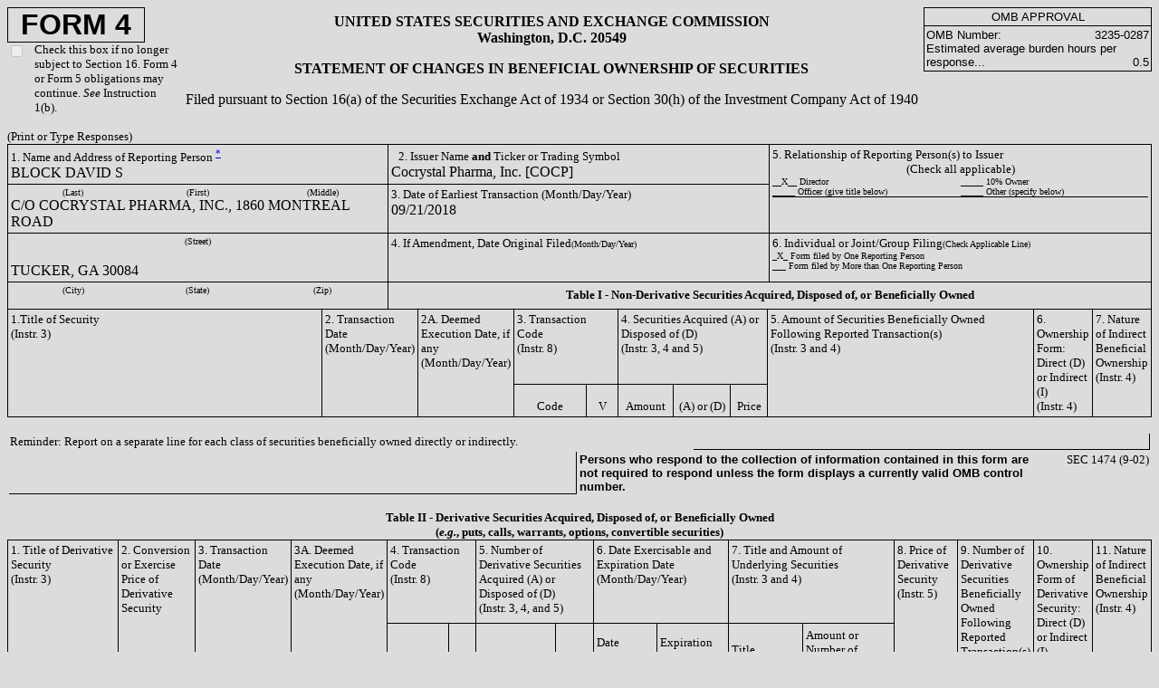

--- FILE ---
content_type: text/html; charset=UTF-8
request_url: https://ir.cocrystalpharma.com/section-16-filings/content/0001493152-18-013626/form4.html
body_size: 3224
content:
<html>
<head>
<meta http-equiv="Content-Type" content="text/html; charset=UTF-8">
<title> Ownership Submission </title>
<style>
  td { border: solid black;
         border-top-width: 0;
	 border-right-width: 1;
	 border-bottom-width: 1;
	 border-left-width: 0;
     }
  </style>
</head>
<body BGCOLOR="DCDCDC">
<table cellpadding="0" cellspacing="0" border="0" width="100%"><tr>
<td width="15%" style="border:none" valign="top">
<div style="width: 150; border: solid black; border-top-width: 1; border-left-width: 1; border-right-width: 1; border-bottom-width: 1"><font face="Arial" size="+3"><b><center>FORM 4</center></b></font></div>
<table cellpadding="0" cellspacing="0" border="0"><tr>
<td valign="top" style="border:none" width="30"><input type="checkbox" onclick="return false" disabled></td>
<td valign="top" style="border:none"><font size="2">Check this box if no longer subject to Section 16.  Form 4 or Form 5 obligations may continue.  <i>See</i> Instruction 1(b).</font></td>
</tr></table>
</td>
<td width="65%" align="center" style="border:none">
<b><font size="3">
	UNITED STATES SECURITIES AND EXCHANGE COMMISSION<br>
	Washington, D.C. 20549<p></p></font></b><font size="3"><b>STATEMENT OF CHANGES IN BENEFICIAL OWNERSHIP OF SECURITIES</b><p></p>
	Filed pursuant to Section 16(a) of the Securities Exchange Act of 1934 or Section 30(h) of the Investment Company Act of 1940
	</font>
</td>
<td width="20%" valign="top" style="border:none"><table cellpadding="2" cellspacing="0" border="0">
<tr><td align="center" style="border: solid black; border-top-width: 1; border-left-width: 1; border-right-width: 1; border-bottom-width: 1"><font face="Arial" size="2">OMB APPROVAL</font></td></tr>
<tr><td style="border: solid black; border-top-width: 0; border-left-width: 1; border-right-width: 1; border-bottom-width: 1"><font face="Arial" size="2"><table cellpadding="0" cellspacing="0" border="0" width="100%">
<td style="border:none"><font face="Arial" size="2">OMB Number:</font></td>
<td align="right" style="border:none"><font face="Arial" size="2">3235-0287</font></td>
</table>
<table cellpadding="0" cellspacing="0" border="0" width="100%">
<td style="border:none"><font face="Arial" size="2">Estimated average burden hours per response...</font></td>
<td align="right" valign="bottom" style="border:none"><font face="Arial" size="2">0.5</font></td>
</table></font></td></tr>
</table></td>
</tr></table>
<p></p>
<font size="-1">(Print or Type Responses)</font><table cellspacing="0" cellpadding="0" border="0" width="100%">
<tr><td style="border-top-width: 0; border-left-width: 0; border-right-width: 0; border-bottom-width: 0"><table cellpadding="3" cellspacing="0" border="0" width="100%">
<tr>
<td width="33%" valign="top" style="border: solid black; border-width: 1"><table cellpadding="0" cellspacing="0" border="0" width="100%">
<tr><td valign="top" width="100%" style="border:none"><font size="2">1. Name and Address of Reporting Person <a href="#*"><sup>*</sup></a></font></td></tr>
<tr><td valign="top" width="33%" style="border:none">BLOCK DAVID S</td></tr>
</table></td>
<td valign="top" width="33%" style="border: solid black; border-top-width: 1; border-left-width: 0; border-right-width: 1; border-bottom-width: 1"> 
	      <font size="2">2. Issuer Name <b>and</b> Ticker or Trading Symbol</font><br>Cocrystal Pharma, Inc. [COCP]
	      </td>
<td rowspan="2" valign="top" width="33%" style="border: solid black; border-top-width: 1; border-left-width: 0; border-right-width: 1; border-bottom-width: 1">
<font size="2">5. Relationship of Reporting Person(s) to Issuer<br><center>(Check all applicable)</center></font><table cellspacing="0" cellpadding="0" border="0" width="100%" align="center">
<tr>
<td valign="top" style="border:none" width="50%"><font size="1">__X__ Director</font></td>
<td valign="top" style="border:none" width="50%"><font size="1">_____ 10% Owner</font></td>
</tr>
<tr>
<td valign="top" style="border:none" width="50%"><font size="1">_____ Officer (give title below)</font></td>
<td valign="top" style="border:none" width="50%"><font size="1">_____ Other (specify below)</font></td>
</tr>
<tr><td colspan="2" align="center" style="border: solid black; border-top-width: 0; border-left-width: 0; border-right-width: 0; border-bottom-width: 1"><font size="2"></font></td></tr>
</table>
</td>
</tr>
<tr>
<td valign="top" style="border: solid black; border-top-width: 0; border-left-width: 1; border-right-width: 1; border-bottom-width: 1">
<center><table cellpadding="0" cellspacing="0" border="0" width="100%"><tr>
<td style="border: none" width="33%"><center><font size="1">(Last)</font></center></td>
<td style="border:none" width="33%"><center><font size="1">(First)</font></center></td>
<td style="border:none" width="33%"><center><font size="1">(Middle)</font></center></td>
</tr></table></center>C/O COCRYSTAL PHARMA, INC., 1860 MONTREAL ROAD</td>
<td valign="top">
<font size="2">3. Date of Earliest Transaction (Month/Day/Year)</font><br>09/21/2018</td>
</tr>
<tr>
<td valign="top" style="border: solid black; border-top-width: 0; border-left-width: 1; border-right-width: 1; border-bottom-width: 1">
<table cellpadding="0" cellspacing="0" border="0" width="100%"><tr><td valign="top" colspan="3" width="100%" style="border:none">
<center><font size="1">(Street)</font></center>
<br>
</td></tr></table>TUCKER, GA 30084</td>
<td valign="top">
<font size="2">4. If Amendment, Date Original Filed</font><font size="1">(Month/Day/Year)</font><br>
</td>
<td valign="top">
<font size="2">6. Individual or Joint/Group Filing</font><font size="1">(Check Applicable Line)</font><br><font size="1">
		  _X_ Form filed by One Reporting Person<br>
		  ___ Form filed by More than One Reporting Person
		</font>
</td>
</tr>
<tr>
<td valign="top" style="border: solid black; border-top-width: 0; border-left-width: 1; border-right-width: 1; border-bottom-width: 1"><table cellpadding="0" cellspacing="0" border="0" width="100%"><tr>
<td style="border:none" width="33%"><center><font size="1">(City)</font></center></td>
<td style="border:none" width="33%"><center><font size="1">(State)</font></center></td>
<td style="border:none" width="33%"><center><font size="1">(Zip)</font></center></td>
</tr></table></td>
<td colspan="3" height="30"><center><b><font size="2">Table I - Non-Derivative Securities Acquired, Disposed of, or Beneficially Owned</font></b></center></td>
</tr>
</table></td></tr>
<tr><td style="border-top-width: 0; border-left-width: 0; border-right-width: 0; border-bottom-width: 0"><table cellpadding="3" cellspacing="0" border="0" width="100%">
<tr>
<td width="33%" rowspan="2" valign="top" style="border: solid black; border-top-width: 0; border-left-width: 1; border-right-width: 1; border-bottom-width: 1"><font size="2">1.Title of Security<br>(Instr. 3)</font></td>
<td width="8%" valign="top" rowspan="2"><font size="2">2. Transaction Date (Month/Day/Year)</font></td>
<td width="8%" valign="top" rowspan="2"><font size="2">2A. Deemed Execution Date, if any (Month/Day/Year)</font></td>
<td width="10%" valign="top" colspan="2"><font size="2">3. Transaction Code<br>(Instr. 8)</font></td>
<td width="14%" valign="top" colspan="3"><font size="2">4. Securities Acquired (A) or Disposed of (D)<br>(Instr. 3, 4 and 5)</font></td>
<td width="27%" valign="top" rowspan="2"><font size="2">5. Amount of Securities Beneficially Owned Following Reported Transaction(s)<br>(Instr. 3 and 4)</font></td>
<td width="27%" valign="top" rowspan="2"><font size="2">6. Ownership Form: Direct (D) or Indirect (I)<br>(Instr. 4)</font></td>
<td width="27%" valign="top" rowspan="2"><font size="2">7. Nature of Indirect Beneficial Ownership<br>(Instr. 4)</font></td>
</tr>
<tr>
<td valign="bottom" align="center"><font size="2">Code</font></td>
<td valign="bottom" align="center"><font size="2">V</font></td>
<td valign="bottom" align="center"><font size="2">Amount</font></td>
<td valign="bottom" align="center"><font size="2">(A) or (D)</font></td>
<td valign="bottom" align="center"><font size="2">Price</font></td>
</tr>
</table></td></tr>
</table>
<p></p>
<table width="100%">
<tr>
<td style="border:none" colspan="2" width="60%"><font size="2">Reminder: Report on a separate line for each class of securities beneficially owned directly or indirectly.</font></td>
<td colspan="2"></td>
</tr>
<tr>
<td width="50%"></td>
<td colspan="2" style="border:none"><font face="Arial" size="2"><b>Persons who respond to the collection of information contained in this form are not required to respond unless the form displays a currently valid OMB control number.</b></font></td>
<td width="10%" style="border:none" align="right" valign="top"><font size="2">SEC 1474 (9-02)</font></td>
</tr>
</table>
<p></p>
<font size="2"><center><b>Table II - Derivative Securities Acquired, Disposed of, or Beneficially Owned<br>
    (<i>e.g.</i>, puts, calls, warrants, options, convertible securities)</b></center></font><table cellpadding="3" cellspacing="0" border="0">
<tr>
<td width="15%" valign="top" rowspan="2" style="border: solid black; border-top-width: 1; border-left-width: 1; border-right-width: 1; border-bottom-width: 1"><font size="2">1. Title of Derivative Security<br>(Instr. 3)</font></td>
<td width="8%" valign="top" rowspan="2" style="border: solid black; border-top-width: 1; border-left-width: 0; border-right-width: 1; border-bottom-width: 1"><font size="2">2. Conversion or Exercise Price of Derivative Security</font></td>
<td width="8%" valign="top" rowspan="2" style="border: solid black; border-top-width: 1; border-left-width: 0; border-right-width: 1; border-bottom-width: 1"><font size="2">3. Transaction Date (Month/Day/Year)</font></td>
<td width="8%" valign="top" rowspan="2" style="border: solid black; border-top-width: 1; border-left-width: 0; border-right-width: 1; border-bottom-width: 1"><font size="2">3A. Deemed Execution Date, if any (Month/Day/Year)</font></td>
<td width="10%" valign="top" colspan="2" style="border: solid black; border-top-width: 1; border-left-width: 0; border-right-width: 1; border-bottom-width: 1"><font size="2">4. Transaction Code<br>(Instr. 8)</font></td>
<td width="15%" valign="top" colspan="2" style="border: solid black; border-top-width: 1; border-left-width: 0; border-right-width: 1; border-bottom-width: 1"><font size="2">5. Number of Derivative Securities Acquired (A) or Disposed of (D)<br>(Instr. 3, 4, and 5)</font></td>
<td width="10%" valign="top" colspan="2" style="border: solid black; border-top-width: 1; border-left-width: 0; border-right-width: 1; border-bottom-width: 1"><font size="2">6. Date Exercisable and Expiration Date<br>(Month/Day/Year)</font></td>
<td width="20%" valign="top" colspan="2" style="border: solid black; border-top-width: 1; border-left-width: 0; border-right-width: 1; border-bottom-width: 1"><font size="2">7. Title and Amount of Underlying Securities<br>(Instr. 3 and 4)</font></td>
<td width="8%" valign="top" rowspan="2" style="border: solid black; border-top-width: 1; border-left-width: 0; border-right-width: 1; border-bottom-width: 1"><font size="2">8. Price of Derivative Security<br>(Instr. 5)</font></td>
<td width="8%" valign="top" rowspan="2" style="border: solid black; border-top-width: 1; border-left-width: 0; border-right-width: 1; border-bottom-width: 1"><font size="2">9. Number of Derivative Securities Beneficially Owned Following Reported Transaction(s)<br>(Instr. 4)</font></td>
<td width="8%" valign="top" rowspan="2" style="border: solid black; border-top-width: 1; border-left-width: 0; border-right-width: 1; border-bottom-width: 1"><font size="2">10. Ownership Form of Derivative Security: Direct (D) or Indirect (I)<br>(Instr. 4)</font></td>
<td width="8%" valign="top" rowspan="2" style="border: solid black; border-top-width: 1; border-left-width: 0; border-right-width: 1; border-bottom-width: 1"><font size="2">11. Nature of Indirect Beneficial Ownership<br>(Instr. 4)</font></td>
</tr>
<tr>
<td valign="bottom" align="center"><font size="2">Code</font></td>
<td valign="bottom" align="center"><font size="2">V</font></td>
<td valign="bottom" align="center"><font size="2">(A)</font></td>
<td valign="bottom" align="center"><font size="2">(D)</font></td>
<td><font size="2">Date Exercisable</font></td>
<td><font size="2">Expiration Date</font></td>
<td><font size="2">Title</font></td>
<td><font size="2">Amount or Number of Shares</font></td>
</tr>
<tr>
<td style="border: solid black; border-top-width: 0; border-left-width: 1; border-right-width: 1; border-bottom-width: 1">
                Stock Options (Right to Buy)
            </td>
<td align="center">
	       $
                2.78
            </td>
<td align="center">09/21/2018</td>
<td align="center">
   
</td>
<td align="center">A</td>
<td align="center">
	    
 	 </td>
<td align="center">
                    50,000
                </td>
<td align="center">
	    
	 </td>
<td align="center">
   
<a href="#F1"><sup>(1)</sup></a>
</td>
<td align="center">09/20/2028</td>
<td align="center">
                    Common Stock
                </td>
<td align="center">
                    50,000
                </td>
<td align="center">
           $
                    
        0
      
                </td>
<td align="center">
                    50,000
                </td>
<td align="center">
                    D
                </td>
<td>
	    
	 </td>
</tr>
</table>
<p></p>
<h2>Reporting Owners</h2>
<table cellpadding="3" cellspacing="0" border="0">
<tr>
<td rowspan="2" align="center" style="border: solid black; border-top-width: 1; border-left-width: 1; border-right-width: 1; border-bottom-width: 1"><b><font size="2">Reporting Owner Name / Address</font></b></td>
<td colspan="4" align="center" style="border: solid black; border-top-width: 1; border-left-width: 0; border-right-width: 1; border-bottom-width: 1"><b><font size="2">Relationships</font></b></td>
</tr>
<tr>
<td> <font size="2">Director</font>
</td>
<td> <font size="2">10% Owner</font>
</td>
<td> <font size="2">Officer</font>
</td>
<td> <font size="2">Other</font>
</td>
</tr>
<tr>
<td style="border: solid black; border-top-width: 0; border-left-width: 1; border-right-width: 1; border-bottom-width: 1">BLOCK DAVID S<br>C/O COCRYSTAL PHARMA, INC.<br>1860 MONTREAL ROAD<br>TUCKER, GA 30084</td>
<td align="center"> 
	
            X
          </td>
<td align="center"> 
	</td>
<td> 
	</td>
<td>
	     
	  </td>
</tr>
</table>
<h2>Signatures</h2>
<dd></dd>
<table cellpadding="3" cellspacing="0" border="0">
<tr>
<td style="border: solid black; border-top-width: 0; border-right-width: 0; border-left-width: 0; border-bottom-width: 1"> /s/ David S. Block</td>
<td rowspan="2" width="50"></td>
<td style="border: solid black; border-top-width: 0; border-right-width: 0; border-left-width: 0; border-bottom-width: 1"> 
	09/24/2018</td>
</tr>
<tr>
<td style="border: none" align="center" valign="top"><font size="1"><sup><a href="#**">**</a></sup>Signature of Reporting Person</font></td>
<td style="border: none" align="center" valign="top">
<font size="1">Date</font><p></p>
</td>
</tr>
</table>
<h2>Explanation of Responses:</h2>
<dd></dd>
<table cellpadding="3" cellspacing="0" border="0">
<tr>
<td style="border:none"><font size="2"><b><a name="#*">*</a></b></font></td>
<td style="border:none"><font size="2">If the form is filed by more than one reporting person, <i>see</i> Instruction 4(b)(v).</font></td>
</tr>
<tr>
<td style="border:none"><font size="2"><b><a name="#**">**</a></b></font></td>
<td style="border:none"><font size="2">Intentional misstatements or omissions of facts constitute Federal Criminal Violations.  <i>See</i> 18 U.S.C. 1001 and 15 U.S.C. 78ff(a).</font></td>
</tr>
<tr>
<td style="border:none"><font size="2"><b>(<a name="#F1"></a>1)</b></font></td>
<td style="border:none"><font size="2">The stock options vest as follows: 1/4 will vest on the one year anniversary of the grant date and the remaining 3/4 will vest in 12 equal quarterly increments.</font></td>
</tr>
</table>
<p></p>
<dd></dd>
<font size="2">Note: File three copies of this Form, one of which must be manually signed.  If space is insufficient, <i>see</i> Instruction 6 for procedure.</font><p></p>
<dd></dd>
<font size="2">Potential persons who are to respond to the collection of information contained in this form are not required to respond unless the form displays a currently valid OMB number.</font>
</body>
</html>
